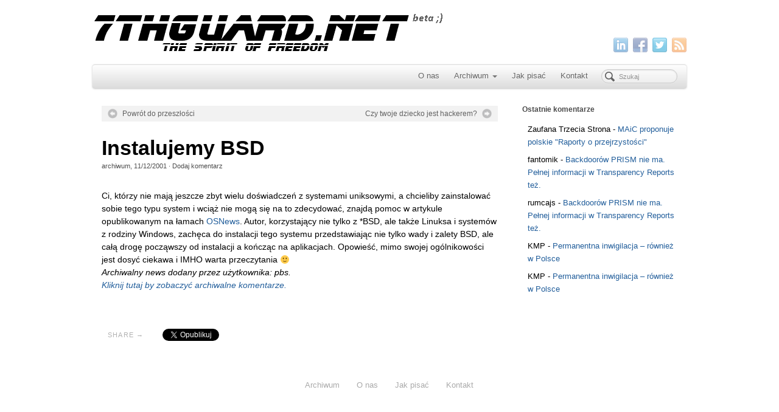

--- FILE ---
content_type: text/css
request_url: https://7thguard.net/wp-content/plugins/smart-overlay/assets/smart-overlay.css?ver=0.9.3
body_size: 632
content:
@media all {
	.smart-overlay {
		display: none;
		position: fixed;
		top: 0;
		right: 0;
		bottom: 0;
		left: 0;
		z-index: 2147483647;
		text-align: center;
		white-space: nowrap;
		cursor: pointer;
		background: rgba(0, 0, 0, .8)
	}

	.smart-overlay:before {
		content: '';
		display: inline-block;
		height: 100%;
		vertical-align: middle
	}

	.smart-overlay .smart-overlay-content {
		position: relative;
		text-align: left;
		vertical-align: middle;
		display: inline-block;
		overflow: auto;
		padding: 25px 25px 0;
		border-bottom: 25px solid transparent;
		margin-left: 5%;
		margin-right: 5%;
		max-height: 95%;
		background: #fff;
		cursor: auto;
		white-space: normal
	}

	.smart-overlay .smart-overlay-inner {
		display: block
	}

	.smart-overlay link.smart-overlay-inner, .smart-overlay script.smart-overlay-inner, .smart-overlay style.smart-overlay-inner {
		display: none
	}

	.smart-overlay .smart-overlay-close-icon {
		position: absolute;
		z-index: 9999;
		top: 0;
		right: 0;
		line-height: 25px;
		width: 25px;
		cursor: pointer;
		text-align: center;
		font-family: Arial, sans-serif;
		background: #fff;
		background: rgba(255, 255, 255, .3);
		color: #000;
		border: 0;
		padding: 0
	}

	.smart-overlay .smart-overlay-close-icon::-moz-focus-inner {
		border: 0;
		padding: 0
	}

	.smart-overlay .smart-overlay-image {
		width: 100%
	}

	.smart-overlay-iframe .smart-overlay-content {
		border-bottom: 0;
		padding: 0;
		-webkit-overflow-scrolling: touch;
		overflow-y: scroll
	}

	.smart-overlay iframe {
		border: 0
	}

	.smart-overlay * {
		-webkit-box-sizing: border-box;
		-moz-box-sizing: border-box;
		box-sizing: border-box
	}
}

@media only screen and (max-width: 1024px) {
	.smart-overlay .smart-overlay-content {
		margin-left: 0;
		margin-right: 0;
		max-height: 98%;
		padding: 10px 10px 0;
		border-bottom: 10px solid transparent
	}
}